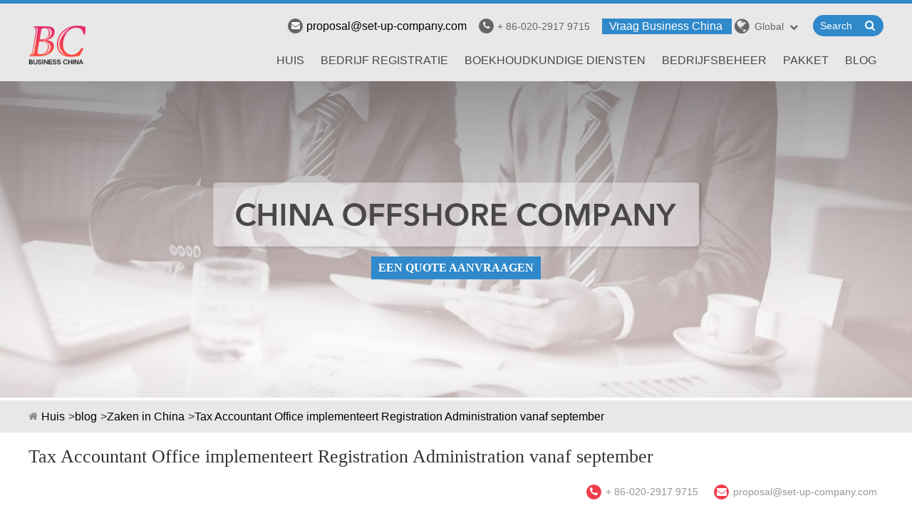

--- FILE ---
content_type: text/html; charset=utf-8
request_url: https://nl.set-up-company.com/tax-accountant-office-shall-implement-registration.html
body_size: 13729
content:
<!DOCTYPE html>
<html lang="en">
<head>
    <meta charset="utf-8">
    <meta http-equiv="X-UA-Compatible" content="IE=edge">
    
    <title>Tax Accountant Office implementeert Registration Administration vanaf september - Business China</title>
    <meta name="keywords" content="" />
    <meta name="description" content="De belastingadministratie van de staat heeft de &quot;regels betreffende het toezicht op professionele belastingdiensten (proef)&quot; afgekondigd, die sinds 1 september is geïmplementeerd. Volgens de regel ..."/>
    
    <meta name="robots" content="noodp"/>
    <meta name="viewport" content="width=device-width, initial-scale=1.0, maximum-scale=1.0, user-scalable=no">

    <link rel="shortcut icon" href="/favicon.ico" />
    <link href="https://nl.set-up-company.com/themes/set-up-company/css/style.min.css" rel="stylesheet" type="text/css" />
    <link href="/assets/css/liMarquee.css" rel="stylesheet" type="text/css" />
    <link rel="stylesheet" href="/assets/js/owlcarousel/assets/owl.carousel.min.css">
	<link rel="stylesheet" href="/assets/js/owlcarousel/assets/owl.theme.default.min.css">
    <script src="/assets/js/jquery-1.10.2.min.js"></script>
    <script src="/assets/js/owlcarousel/owl.carousel.js"></script>
    <script src="/assets/js/seajs/sea.js"></script>
    
    <meta property="og:locale" content="nl" />
        <meta property="og:type" content="article" />
         <meta property="og:title" content="Tax Accountant Office implementeert Registration Administration vanaf september - Business China" />
    <meta property="og:description" content="De belastingadministratie van de staat heeft de &quot;regels betreffende het toezicht op professionele belastingdiensten (proef)&quot; afgekondigd, die sinds 1 september is geïmplementeerd. Volgens de regel ..." />
    
    <meta property="og:site_name" content="Business China" />
    <meta property="og:image" content="https://nl.set-up-company.com/uploads/image/20180211/13/tax-1.jpg" />
    <meta name="twitter:card" content="summary_large_image" />
    <meta name="twitter:site" content="@Business China" />
    <meta name="twitter:creator" content="@Business China">
    <meta name="twitter:description" content="De belastingadministratie van de staat heeft de &quot;regels betreffende het toezicht op professionele belastingdiensten (proef)&quot; afgekondigd, die sinds 1 september is geïmplementeerd. Volgens de regel ..." />
    <meta name="twitter:title" content="Tax Accountant Office implementeert Registration Administration vanaf september - Business China" />
    <meta name="twitter:image" content="https://nl.set-up-company.com/uploads/image/20180211/13/tax-1.jpg" />
    <meta name="twitter:domain" content="https://nl.set-up-company.com">
 
    <script type="application/ld+json">{
		"@context": "https://schema.org",
		"@type": "Organization",
		"url": "https://www.set-up-company.com/",
		"logo": "https://www.set-up-company.com/uploads/image/20170922/10/business-china-logo.png",
		"address": {
		    "@type": "PostalAddress",
		    "addressLocality": "Guangzhou",
		    "addressRegion": "Guangzhou",
		    "streetAddress": "No.371-375 Huanshi East, Yuexiu",
		    "postalCode": "510060"
	  	},
		"contactPoint" : [{
			"@type" 		: "ContactPoint",
			"telephone" 	: "+86-020-2917 9715",
			"contactType" 	: "customer service",
			"areaServed"	: "China",
			"availableLanguage" : [
		      	"English"
		    ]
		}],
		"sameAs" : [
	        "https://twitter.com/BusinessChina3",
	        "https://www.facebook.com/BusinessChinaGZ",
	        "https://www.linkedin.com/in/chinacompanyformation/",
	        "https://www.pinterest.com/zhang7291/",
	        "/contact/"
		 ]
		
    }
    
    </script>                    <style>
            .sep-main .sep-banner .adv-div .anchor2{
                bottom: 34%;
            }
        </style>
        
    <style>
        .sep-main .sep-banner .adv-div .hd{
            top:8%;
        }
        .sep-main .sep-banner .adv-div:nth-child(1) .btn{
            top:52%;
        }
        .sep-main .sep-banner .adv-div:nth-child(2) .btn{
            top:52%;
        }
        .sep-main .sep-banner .adv-div:nth-child(3) .btn{
            top:52%;
        }
        .sep-main .sep-banner .adv-div:nth-child(1) .bd{
            top:18%;
        }
        .sep-main .sep-banner .adv-div:nth-child(2) .bd{
            top:18%;
        }
        .sep-main .sep-banner .adv-div:nth-child(3) .bd{
            top:18%;
        }
        .sep-main .sep-banner .bx-wrapper .bx-pager{
            bottom:240px;
        }
        .sep-main .sep-banner{
            max-height:444px;
        }
        .sep-main .sep-banner .adv-div .anchor2{
            bottom:46%;
            
        }
    
        @media screen and (max-width: 1024px){
            
            
        }
        
    </style>
<script>(function(w,d,s,l,i){w[l]=w[l]||[];w[l].push({'gtm.start':
new Date().getTime(),event:'gtm.js'});var f=d.getElementsByTagName(s)[0],
j=d.createElement(s),dl=l!='dataLayer'?'&l='+l:'';j.async=true;j.src=
'https://www.googletagmanager.com/gtm.js?id='+i+dl;f.parentNode.insertBefore(j,f);
})(window,document,'script','dataLayer','GTM-WRJDNJT');</script>
</head>
<body>
<noscript><iframe src="https://www.googletagmanager.com/ns.html?id=GTM-WRJDNJT"
height="0" width="0" style="display:none;visibility:hidden"></iframe></noscript>
    <div style="display:none">
        <img src="https://nl.set-up-company.com/uploads/image/20180211/13/tax-1.jpg" alt="jpg" />
    </div>
         <div class="header fix">
    	<div class="header_left lf">
    	<a href="https://nl.set-up-company.com"><img src="/uploads/image/20170922/10/business-china-logo.png" alt="Business China"/></a>
    		<div class="search rt">
    		    <i class="fa fa-search" aria-hidden="true"></i>
    		</div>
    		<div class="change change3 rt">
    			<span id="change1">
    				<i class="fa fa-globe" aria-hidden="true"></i>
    			</span>
    		</div>
    	</div>
    	<div class="header_menu rt"  >
    		<i class="fa fa-bars" aria-hidden="true"></i>
    	</div>
      </div>
    <div class="search_moblie">
    		<form name="search" id="search1" method="get" action="/search">
    			<input type="text" name="q" placeholder='search' value="" class="header_s"/>
    			<button type="submit" value="submit" class="submit" ><i class="fa fa-search" aria-hidden="true"></i></button>
    		</form>
    </div>
    <div class='navbox'>
          <div class="nav">
            <ul><li><a href="/">Huis</a></li><li class="has-childs"><a href="/company-incorporation/">Bedrijf registratie</a><ul><li><a href="/company-incorporation/guangzhou-free-trade-zone/">Guangzhou Vrijhandelszone</a></li><li><a href="/company-incorporation/china-wfoe/">China WFOE-formatie en registratie</a></li><li><a href="/company-incorporation/joint-venture/">Opzetten Joint Venture (JV) in China</a></li><li><a href="/company-incorporation/representative-office/">Representatieve kantoorregistratie in China</a></li><li><a href="/company-incorporation/china-trading-company/">China Import Export Trading Company</a></li><li><a href="/company-incorporation/china-consulting-company/">China Consulting Company</a></li><li><a href="/company-incorporation/china-food-beverage-company/">China Buitenlandse F &amp; B-onderneming</a></li><li><a href="/company-incorporation/china-manufacturing-company/">China Manufacturing Company</a></li><li><a href="/company-incorporation/hong-kong-company/">Hong Kong Company</a></li><li><a href="/company-incorporation/tmall-store-opening/">Tmall Store Opening</a></li><li><a href="/free-trade-zones/shenzhen-free-trade-zone/">Shenzhen vrijhandelszone</a></li><li><a href="/free-trade-zones/shanghai-free-trade-zone/">Shanghai Free Trade Zone</a></li><li><a href="/company-incorporation/china-limited-liability-company-registration/">China Limited Liability Company Registratie</a></li><li><a href="/company-incorporation/china-shelf-company/">China Shelf Company te koop</a></li><li><a href="/company-incorporation/china-fipe/">China Partnership</a></li></ul></li><li class="has-childs"><a href="/free-trade-zones/">Boekhoudkundige diensten</a><ul><li><a href="/available-services/monthly-accounting-service/">China Accounting Services</a></li><li><a href="/available-services/company-annual-renew-auditing/">China Company Annual Report</a></li><li><a href="/available-services/invoice-issue/">China Factuurprobleem</a></li><li><a href="/available-services/vat-return/">China BTW-teruggave</a></li></ul></li><li class="has-childs"><a href="/available-services/">Bedrijfsbeheer</a><ul><li><a href="/available-services/china-registered-address/">China geregistreerd adres</a></li><li><a href="/available-services/china-incorporation-bank-account-opening/">Chinese bedrijfsrekening</a></li><li><a href="/available-services/trademark/">China handelsmerk</a></li><li><a href="/available-services/social-insurance-service/">China sociale verzekering</a></li><li><a href="/available-services/social-insurance-allowance/">China Sociale verzekeringsuitkering</a></li><li><a href="/available-services/working-visa/">China Working Visa</a></li><li><a href="/available-services/payroll-service/">China Payroll</a></li><li><a href="/available-services/hk-company-bank-account-opening/">HK Company Bank Account</a></li><li><a href="/available-services/china-company-deregistration/">China Bedrijfsuitschrijving</a></li><li><a href="/available-services/software-copyright-protection/">Auteursrechtbescherming van software</a></li></ul></li><li class="has-childs"><a href="/package/">Pakket</a><ul><li><a href="/china-guangzhou-company-registration-package.html">China Guangzhou bedrijfsregistratiepakket</a></li><li><a href="/china-shenzhen-company-registration-package.html">China Shenzhen bedrijfsregistratiepakket</a></li><li><a href="/china-shanghai-company-registration-package.html">China Shanghai bedrijfsregistratiepakket</a></li><li><a href="/china-foshan-company-registration-package.html">China Foshan-registratiepakket voor bedrijven</a></li><li><a href="/hk-company-bank-account-opening-guaranteed-package.html">HK Bedrijf Bankrekening Gegarandeerd Pakket Opening</a></li><li><a href="/one-day-hong-kong-incorporation-package/">Een ééndaags inclusiepakket van Hong Kong</a></li><li><a href="/china-company-verification-package/">China Bedrijfsverificatiepakket</a></li><li><a href="/forming-a-wfoe-in-china-guangzhou-shenzhen-shanghai-foshan.html">Het vormen van een WFOE in China Guangzhou, Shenzhen, Shanghai, Foshan</a></li></ul></li><li class="has-childs"><a href="/blog/">blog</a><ul><li><a href="/blog/business-in-china/">Zaken in China</a></li><li><a href="/blog/life-in-china/">Het leven in China</a></li></ul></li><li><a href="/contact/">Vraag Business China</a></li></ul>          </div>
      </div>
    <div class='lanbox'> 
        <div class="language_main2">
        	<ul class="fix">
                        	  	        	   	<li><a href="https://www.set-up-company.com" title="English" class='b'>English <img src='https://nl.set-up-company.com/themes/set-up-company/img/state/en.png' alt='English' class='img'></a></li>
        	   	        	   	<li><a href="https://cn.set-up-company.com" title="中文" class='b'>中文 <img src='https://nl.set-up-company.com/themes/set-up-company/img/state/zh-CN.png' alt='中文' class='img'></a></li>
        	   	        	   	<li><a href="https://jp.set-up-company.com" title="日本語" class='b'>日本語 <img src='https://nl.set-up-company.com/themes/set-up-company/img/state/ja.png' alt='日本語' class='img'></a></li>
        	   	        	   	<li><a href="https://fr.set-up-company.com" title="français" class='b'>français <img src='https://nl.set-up-company.com/themes/set-up-company/img/state/fr.png' alt='français' class='img'></a></li>
        	   	        	   	<li><a href="https://de.set-up-company.com" title="Deutsch" class='b'>Deutsch <img src='https://nl.set-up-company.com/themes/set-up-company/img/state/de.png' alt='Deutsch' class='img'></a></li>
        	   	        	   	<li><a href="https://es.set-up-company.com" title="Español" class='b'>Español <img src='https://nl.set-up-company.com/themes/set-up-company/img/state/es.png' alt='Español' class='img'></a></li>
        	   	        	   	<li><a href="https://ru.set-up-company.com" title="русский" class='b'>русский <img src='https://nl.set-up-company.com/themes/set-up-company/img/state/ru.png' alt='русский' class='img'></a></li>
        	   	        	   	<li><a href="https://ar.set-up-company.com" title="العربية" class='b'>العربية <img src='https://nl.set-up-company.com/themes/set-up-company/img/state/ar.png' alt='العربية' class='img'></a></li>
        	   	        	   	<li><a href="https://fi.set-up-company.com" title="Suomi" class='b'>Suomi <img src='https://nl.set-up-company.com/themes/set-up-company/img/state/fi.png' alt='Suomi' class='img'></a></li>
        	   	        	   	<li><a href="https://hi.set-up-company.com" title="हिंदी" class='b'>हिंदी <img src='https://nl.set-up-company.com/themes/set-up-company/img/state/hi.png' alt='हिंदी' class='img'></a></li>
        	   	        	   	<li><a href="https://tw.set-up-company.com" title="繁体中文" class='b'>繁体中文 <img src='https://nl.set-up-company.com/themes/set-up-company/img/state/zh-TW.png' alt='繁体中文' class='img'></a></li>
        	   	        	   	<li><a href="https://nl.set-up-company.com" title="Nederland" class='b'>Nederland <img src='https://nl.set-up-company.com/themes/set-up-company/img/state/nl.png' alt='Nederland' class='img'></a></li>
        	   	        	</ul>
        </div>
    </div>
    <div class="sep-header">
    	<div class="sep-header-content sep-container">
        	<a class="logo" href="https://nl.set-up-company.com"><img src="/uploads/image/20170922/10/business-china-logo.png" alt="Business China" /></a>
            <div class="header-contact">
                
                
                <span><a href="mailto:proposal@set-up-company.com"><i class="fa fa-fw fa-envelope"></i>proposal@set-up-company.com</a></span>
                <span><i class="fa fa-phone"></i>+ 86-020-2917 9715</span>
                        		        		                <span style='background:#3089ca;padding-left:10px;'>
                    <a href="/contact/" class="nav-list" style='color:#fff;'>Vraag Business China</a>
                </span>
                				            </div>
            <div class="sep-lang">
    			<span><i class="fa fa-globe"></i>Global<em class="fa fa-chevron-down"></em></span>
    			<ul class="fix">
                                    	                  	   <li><a href="https://www.set-up-company.com" title="English" class='b'><img src='https://nl.set-up-company.com/themes/set-up-company/img/state/en.png' alt='English' class='img'> English </a></li>
                	                  	   <li><a href="https://cn.set-up-company.com" title="中文" class='b'><img src='https://nl.set-up-company.com/themes/set-up-company/img/state/zh-CN.png' alt='中文' class='img'> 中文 </a></li>
                	                  	   <li><a href="https://jp.set-up-company.com" title="日本語" class='b'><img src='https://nl.set-up-company.com/themes/set-up-company/img/state/ja.png' alt='日本語' class='img'> 日本語 </a></li>
                	                  	   <li><a href="https://fr.set-up-company.com" title="français" class='b'><img src='https://nl.set-up-company.com/themes/set-up-company/img/state/fr.png' alt='français' class='img'> français </a></li>
                	                  	   <li><a href="https://de.set-up-company.com" title="Deutsch" class='b'><img src='https://nl.set-up-company.com/themes/set-up-company/img/state/de.png' alt='Deutsch' class='img'> Deutsch </a></li>
                	                  	   <li><a href="https://es.set-up-company.com" title="Español" class='b'><img src='https://nl.set-up-company.com/themes/set-up-company/img/state/es.png' alt='Español' class='img'> Español </a></li>
                	                  	   <li><a href="https://ru.set-up-company.com" title="русский" class='b'><img src='https://nl.set-up-company.com/themes/set-up-company/img/state/ru.png' alt='русский' class='img'> русский </a></li>
                	                  	   <li><a href="https://ar.set-up-company.com" title="العربية" class='b'><img src='https://nl.set-up-company.com/themes/set-up-company/img/state/ar.png' alt='العربية' class='img'> العربية </a></li>
                	                  	   <li><a href="https://fi.set-up-company.com" title="Suomi" class='b'><img src='https://nl.set-up-company.com/themes/set-up-company/img/state/fi.png' alt='Suomi' class='img'> Suomi </a></li>
                	                  	   <li><a href="https://hi.set-up-company.com" title="हिंदी" class='b'><img src='https://nl.set-up-company.com/themes/set-up-company/img/state/hi.png' alt='हिंदी' class='img'> हिंदी </a></li>
                	                  	   <li><a href="https://tw.set-up-company.com" title="繁体中文" class='b'><img src='https://nl.set-up-company.com/themes/set-up-company/img/state/zh-TW.png' alt='繁体中文' class='img'> 繁体中文 </a></li>
                	                  	   <li><a href="https://nl.set-up-company.com" title="Nederland" class='b'><img src='https://nl.set-up-company.com/themes/set-up-company/img/state/nl.png' alt='Nederland' class='img'> Nederland </a></li>
                	                  </ul>
    		</div> 
            <div class="sep-form">
                <form method="get" action="/search">
                    <input type="text" class="form-text" name="q" value="" placeholder="Search">
                    <button type="submit" class="btn btn-default"><i class="fa fa-search"></i></button>
                </form>
            </div>
        </div>
        <div class="sep-nav sep-container">
            <ul>
                        		        		                <li>
                    <a href="https://nl.set-up-company.com" class="nav-list">Huis</a>
                </li>
                								
				
				
				        		        		                <li>
                    <a href="/company-incorporation/" class="nav-list">Bedrijf registratie</a>
                    <!--<div class="header-nav-list">-->
                                                                                                                                                                                            <!--    <dl>-->
                    <!--        <dt><a href="/company-incorporation/guangzhou-free-trade-zone/"><img src="/uploads/image/20170728/13/guangzhou-free-trade-zones.jpg" alt="Guangzhou Vrijhandelszone" /></a></dt>-->
                    <!--        <dd><a href="/company-incorporation/guangzhou-free-trade-zone/">Guangzhou Vrijhandelszone</a></dd>-->
                    <!--    </dl>-->
                                                                                            <!--    <dl>-->
                    <!--        <dt><a href="/company-incorporation/china-wfoe/"><img src="/uploads/image/20170922/10/china-wfoe.jpg" alt="China WFOE-formatie en registratie" /></a></dt>-->
                    <!--        <dd><a href="/company-incorporation/china-wfoe/">China WFOE-formatie en registratie</a></dd>-->
                    <!--    </dl>-->
                                                                                            <!--    <dl>-->
                    <!--        <dt><a href="/company-incorporation/joint-venture/"><img src="/uploads/image/20170922/10/joint-venture.jpg" alt="Opzetten Joint Venture (JV) in China" /></a></dt>-->
                    <!--        <dd><a href="/company-incorporation/joint-venture/">Opzetten Joint Venture (JV) in China</a></dd>-->
                    <!--    </dl>-->
                                                                                            <!--    <dl>-->
                    <!--        <dt><a href="/company-incorporation/representative-office/"><img src="/uploads/image/20170922/10/representative-office.jpg" alt="Representatieve kantoorregistratie in China" /></a></dt>-->
                    <!--        <dd><a href="/company-incorporation/representative-office/">Representatieve kantoorregistratie in China</a></dd>-->
                    <!--    </dl>-->
                                                                                            <!--    <dl>-->
                    <!--        <dt><a href="/company-incorporation/china-trading-company/"><img src="/uploads/image/20170922/10/china-trading-company.jpg" alt="China Import Export Trading Company" /></a></dt>-->
                    <!--        <dd><a href="/company-incorporation/china-trading-company/">China Import Export Trading Company</a></dd>-->
                    <!--    </dl>-->
                                                                                            <!--    <dl>-->
                    <!--        <dt><a href="/company-incorporation/china-consulting-company/"><img src="/uploads/image/20170922/10/china-consulting-company.jpg" alt="China Consulting Company" /></a></dt>-->
                    <!--        <dd><a href="/company-incorporation/china-consulting-company/">China Consulting Company</a></dd>-->
                    <!--    </dl>-->
                                                                                            <!--    <dl>-->
                    <!--        <dt><a href="/company-incorporation/china-food-beverage-company/"><img src="/uploads/image/20170922/10/china-food-beverage-company.jpg" alt="China Buitenlandse F &amp; B-onderneming" /></a></dt>-->
                    <!--        <dd><a href="/company-incorporation/china-food-beverage-company/">China Buitenlandse F &amp; B-onderneming</a></dd>-->
                    <!--    </dl>-->
                                                                                            <!--    <dl>-->
                    <!--        <dt><a href="/company-incorporation/china-manufacturing-company/"><img src="/uploads/image/20170922/10/china-manufacturing-company.jpg" alt="China Manufacturing Company" /></a></dt>-->
                    <!--        <dd><a href="/company-incorporation/china-manufacturing-company/">China Manufacturing Company</a></dd>-->
                    <!--    </dl>-->
                                                                                            <!--    <dl>-->
                    <!--        <dt><a href="/company-incorporation/hong-kong-company/"><img src="/uploads/image/20170728/13/hong-kong-company.jpg" alt="Hong Kong Company" /></a></dt>-->
                    <!--        <dd><a href="/company-incorporation/hong-kong-company/">Hong Kong Company</a></dd>-->
                    <!--    </dl>-->
                                                                                            <!--    <dl>-->
                    <!--        <dt><a href="/company-incorporation/tmall-store-opening/"><img src="/uploads/image/20170922/10/tmall-store-opening.jpg" alt="Tmall Store Opening" /></a></dt>-->
                    <!--        <dd><a href="/company-incorporation/tmall-store-opening/">Tmall Store Opening</a></dd>-->
                    <!--    </dl>-->
                                                                                            <!--    <dl>-->
                    <!--        <dt><a href="/free-trade-zones/shenzhen-free-trade-zone/"><img src="/uploads/image/20170728/13/shenzhen-free-trade-zones.jpg" alt="Shenzhen vrijhandelszone" /></a></dt>-->
                    <!--        <dd><a href="/free-trade-zones/shenzhen-free-trade-zone/">Shenzhen vrijhandelszone</a></dd>-->
                    <!--    </dl>-->
                                                                                            <!--    <dl>-->
                    <!--        <dt><a href="/free-trade-zones/shanghai-free-trade-zone/"><img src="/uploads/image/20170728/13/shanghai-free-trade-zones.jpg" alt="Shanghai Free Trade Zone" /></a></dt>-->
                    <!--        <dd><a href="/free-trade-zones/shanghai-free-trade-zone/">Shanghai Free Trade Zone</a></dd>-->
                    <!--    </dl>-->
                                                                                                                                            <!--    <dl>-->
                    <!--        <dt><a href="/company-incorporation/china-limited-liability-company-registration/"><img src="/uploads/image/20171230/07/china-limited-liability-company-1_1514591926.jpg" alt="China Limited Liability Company Registratie" /></a></dt>-->
                    <!--        <dd><a href="/company-incorporation/china-limited-liability-company-registration/">China Limited Liability Company Registratie</a></dd>-->
                    <!--    </dl>-->
                                                                                            <!--    <dl>-->
                    <!--        <dt><a href="/company-incorporation/china-shelf-company/"><img src="/uploads/image/20171208/17/china-shelf-company-for-sale--business-china.jpg" alt="China Shelf Company te koop" /></a></dt>-->
                    <!--        <dd><a href="/company-incorporation/china-shelf-company/">China Shelf Company te koop</a></dd>-->
                    <!--    </dl>-->
                                                                                            <!--    <dl>-->
                    <!--        <dt><a href="/company-incorporation/china-fipe/"><img src="/uploads/image/20171214/16/china-fipe_1513239930.jpg" alt="China Partnership" /></a></dt>-->
                    <!--        <dd><a href="/company-incorporation/china-fipe/">China Partnership</a></dd>-->
                    <!--    </dl>-->
                                                                    <!--</div>-->
                    <div class='header-new clearfix'>
                        <ul class='datalist clearfix'>
                                                                                                                                                                                                                                <li>
                                <a href='/company-incorporation/guangzhou-free-trade-zone/'>Guangzhou Vrijhandelszone</a>
                            </li>
                                                                                                                <li>
                                <a href='/company-incorporation/china-wfoe/'>China WFOE-formatie en registratie</a>
                            </li>
                                                                                                                <li>
                                <a href='/company-incorporation/joint-venture/'>Opzetten Joint Venture (JV) in China</a>
                            </li>
                                                                                                                <li>
                                <a href='/company-incorporation/representative-office/'>Representatieve kantoorregistratie in China</a>
                            </li>
                                                                                                                <li>
                                <a href='/company-incorporation/china-trading-company/'>China Import Export Trading Company</a>
                            </li>
                                                                                                                <li>
                                <a href='/company-incorporation/china-consulting-company/'>China Consulting Company</a>
                            </li>
                                                                                                                <li>
                                <a href='/company-incorporation/china-food-beverage-company/'>China Buitenlandse F &amp; B-onderneming</a>
                            </li>
                                                                                                                <li>
                                <a href='/company-incorporation/china-manufacturing-company/'>China Manufacturing Company</a>
                            </li>
                                                                                                                <li>
                                <a href='/company-incorporation/hong-kong-company/'>Hong Kong Company</a>
                            </li>
                                                                                                                <li>
                                <a href='/company-incorporation/tmall-store-opening/'>Tmall Store Opening</a>
                            </li>
                                                                                                                <li>
                                <a href='/free-trade-zones/shenzhen-free-trade-zone/'>Shenzhen vrijhandelszone</a>
                            </li>
                                                                                                                <li>
                                <a href='/free-trade-zones/shanghai-free-trade-zone/'>Shanghai Free Trade Zone</a>
                            </li>
                                                                                                                                                                        <li>
                                <a href='/company-incorporation/china-limited-liability-company-registration/'>China Limited Liability Company Registratie</a>
                            </li>
                                                                                                                <li>
                                <a href='/company-incorporation/china-shelf-company/'>China Shelf Company te koop</a>
                            </li>
                                                                                                                <li>
                                <a href='/company-incorporation/china-fipe/'>China Partnership</a>
                            </li>
                                                                                </ul>
                        <div class='hotbox'>
                            <ul class='clearfix'>
                                                                <li>
                                    <a href='/company-incorporation/china-wfoe/' class='title'>China WFOE-formatie en registratie</a>
                                    <a href='/company-incorporation/china-wfoe/' class='summary'>Zie de meest voorkomende en aanvaardbare naamloze vennootschapstructuur voor grote bedrijven in China.</a>
                                    <a href='/company-incorporation/china-wfoe/' class='more'>Learn More</a>
                                    <a href='/company-incorporation/china-wfoe/' class='thumb'><img src='/uploads/image/20170922/10/china-wfoe.jpg' alt='China WFOE-formatie en registratie'></a>
                                </li>
                                                                <li>
                                    <a href='/company-incorporation/hong-kong-company/' class='title'>Hong Kong Company</a>
                                    <a href='/company-incorporation/hong-kong-company/' class='summary'>Makkelijk bedrijf met een bedrijf in Hongkong en een fictieve bankrekening in Hongkong.</a>
                                    <a href='/company-incorporation/hong-kong-company/' class='more'>Learn More</a>
                                    <a href='/company-incorporation/hong-kong-company/' class='thumb'><img src='/uploads/image/20170728/13/hong-kong-company.jpg' alt='Hong Kong Company'></a>
                                </li>
                            </ul>
                        </div>
                    </div>
                </li>
                				        										
				        		        		                <li>
                    <a href="/free-trade-zones/" class="nav-list">Boekhoudkundige diensten</a>
                    <div class='header-new clearfix'>
                        <ul class='datalist clearfix'>
                                                                                                                <li>
                                <a href='/available-services/monthly-accounting-service/'>China Accounting Services</a>
                            </li>
                                                                                                                <li>
                                <a href='/available-services/company-annual-renew-auditing/'>China Company Annual Report</a>
                            </li>
                                                                                                                                                                        <li>
                                <a href='/available-services/invoice-issue/'>China Factuurprobleem</a>
                            </li>
                                                                                                                                                                        <li>
                                <a href='/available-services/vat-return/'>China BTW-teruggave</a>
                            </li>
                                                                                </ul>
                        <div class='hotbox'>
                            <ul class='clearfix'>
                                                                <li>
                                    <a href='/available-services/monthly-accounting-service/' class='title'>China Accounting Services</a>
                                    <a href='/available-services/monthly-accounting-service/' class='summary'>China boekhouding, boekhouding, financiële overzichten diensten om u te helpen voldoen aan de Chinese boekhoudwetgeving.</a>
                                    <a href='/available-services/monthly-accounting-service/' class='more'>Learn More</a>
                                    <a href='/available-services/monthly-accounting-service/' class='thumb'><img src='/uploads/image/20170922/10/monthly-accounting-service.jpg' alt='China Accounting Services'></a>
                                </li>
                                                                <li>
                                    <a href='/available-services/vat-return/' class='title'>China BTW-teruggave</a>
                                    <a href='/available-services/vat-return/' class='summary'>U kunt uw waarde toevoegen aan uw btw wanneer u exporteert door uw handelsonderneming in China.</a>
                                    <a href='/available-services/vat-return/' class='more'>Learn More</a>
                                    <a href='/available-services/vat-return/' class='thumb'><img src='/uploads/image/20170728/15/vat-return.jpg' alt='China BTW-teruggave'></a>
                                </li>
                            </ul>
                        </div>
                    </div>
                </li>
                								
				        		        						        		                <li>
                    <a href="/available-services/" class="nav-list">Bedrijfsbeheer</a>
                    <div class='header-new clearfix'>
                        <ul class='datalist clearfix'>
                                                                                                                <li>
                                <a href='/available-services/china-registered-address/'>China geregistreerd adres</a>
                            </li>
                                                                                                                <li>
                                <a href='/available-services/china-incorporation-bank-account-opening/'>Chinese bedrijfsrekening</a>
                            </li>
                                                                                                                <li>
                                <a href='/available-services/trademark/'>China handelsmerk</a>
                            </li>
                                                                                                                <li>
                                <a href='/available-services/social-insurance-service/'>China sociale verzekering</a>
                            </li>
                                                                                                                <li>
                                <a href='/available-services/social-insurance-allowance/'>China Sociale verzekeringsuitkering</a>
                            </li>
                                                                                                                <li>
                                <a href='/available-services/working-visa/'>China Working Visa</a>
                            </li>
                                                                                                                <li>
                                <a href='/available-services/payroll-service/'>China Payroll</a>
                            </li>
                                                                                                                <li>
                                <a href='/available-services/hk-company-bank-account-opening/'>HK Company Bank Account</a>
                            </li>
                                                                                                                <li>
                                <a href='/available-services/china-company-deregistration/'>China Bedrijfsuitschrijving</a>
                            </li>
                                                                                                                                                                                                                                <li>
                                <a href='/available-services/software-copyright-protection/'>Auteursrechtbescherming van software</a>
                            </li>
                                                                                </ul>
                        <div class='hotbox'>
                            <ul class='clearfix'>
                                                                <li>
                                    <a href='/available-services/hk-company-bank-account-opening/' class='title'>HK Company Bank Account</a>
                                    <a href='/available-services/hk-company-bank-account-opening/' class='summary'>Hoe een Gegarandeerde zakelijke bankrekening openen in Hong Kong</a>
                                    <a href='/available-services/hk-company-bank-account-opening/' class='more'>Learn More</a>
                                    <a href='/available-services/hk-company-bank-account-opening/' class='thumb'><img src='/uploads/image/20170922/10/hk-company-bank-account-opening.jpg' alt='HK Company Bank Account'></a>
                                </li>
                                                                <li>
                                    <a href='/available-services/china-registered-address/' class='title'>China geregistreerd adres</a>
                                    <a href='/available-services/china-registered-address/' class='summary'>Betreed de Chinese markt op een simpele manier</a>
                                    <a href='/available-services/china-registered-address/' class='more'>Learn More</a>
                                    <a href='/available-services/china-registered-address/' class='thumb'><img src='/uploads/image/20170728/15/china-registered-address.jpg' alt='China geregistreerd adres'></a>
                                </li>
                            </ul>
                        </div>
                    </div>
                </li>
                								
				        		        		                <li>
                    <a href="/package/" class="nav-list">Pakket</a>
                    <div class='header-new clearfix'>
                        <ul class='datalist clearfix'>
                                                                                                                <li>
                                <a href='/china-guangzhou-company-registration-package.html'>China Guangzhou bedrijfsregistratiepakket</a>
                            </li>
                                                                                                                <li>
                                <a href='/china-shenzhen-company-registration-package.html'>China Shenzhen bedrijfsregistratiepakket</a>
                            </li>
                                                                                                                <li>
                                <a href='/china-shanghai-company-registration-package.html'>China Shanghai bedrijfsregistratiepakket</a>
                            </li>
                                                                                                                <li>
                                <a href='/china-foshan-company-registration-package.html'>China Foshan-registratiepakket voor bedrijven</a>
                            </li>
                                                                                                                <li>
                                <a href='/hk-company-bank-account-opening-guaranteed-package.html'>HK Bedrijf Bankrekening Gegarandeerd Pakket Opening</a>
                            </li>
                                                                                                                <li>
                                <a href='/one-day-hong-kong-incorporation-package/'>Een ééndaags inclusiepakket van Hong Kong</a>
                            </li>
                                                                                                                <li>
                                <a href='/china-company-verification-package/'>China Bedrijfsverificatiepakket</a>
                            </li>
                                                                                                                <li>
                                <a href='/forming-a-wfoe-in-china-guangzhou-shenzhen-shanghai-foshan.html'>Het vormen van een WFOE in China Guangzhou, Shenzhen, Shanghai, Foshan</a>
                            </li>
                                                                                </ul>
                        <div class='hotbox'>
                            <ul class='clearfix'>
                                                                <li>
                                    <a href='/china-guangzhou-company-registration-package.html' class='title'>China Guangzhou bedrijfsregistratiepakket</a>
                                    <a href='/china-guangzhou-company-registration-package.html' class='summary'>One-stop service provider om uw bedrijf te laten groeien in China.</a>
                                    <a href='/china-guangzhou-company-registration-package.html' class='more'>Learn More</a>
                                    <a href='/china-guangzhou-company-registration-package.html' class='thumb'><img src='/uploads/image/20171122/13/china-guangzhou-company-registration-guangzhou.jpg' alt='China Guangzhou bedrijfsregistratiepakket'></a>
                                </li>
                                                                <li>
                                    <a href='/hk-company-bank-account-opening-guaranteed-package.html' class='title'>HK Bedrijf Bankrekening Gegarandeerd Pakket Opening</a>
                                    <a href='/hk-company-bank-account-opening-guaranteed-package.html' class='summary'>Restitutie op Nee Win. Geen risico voor jou.</a>
                                    <a href='/hk-company-bank-account-opening-guaranteed-package.html' class='more'>Learn More</a>
                                    <a href='/hk-company-bank-account-opening-guaranteed-package.html' class='thumb'><img src='/uploads/image/20171122/13/hk-company-bank-account-opening-guaranteed-package.jpg' alt='HK Bedrijf Bankrekening Gegarandeerd Pakket Opening'></a>
                                </li>
                            </ul>
                        </div>
                    </div>
                </li>
                								
			    
				
				        		        		                <li>
                    <a href="/blog/" class="nav-list">blog</a>
                                        <ul>
                                                <li><a href="/blog/business-in-china/">Zaken in China</a></li>
                                                <li><a href="/blog/trading-service.html">Trading Service</a></li>
                                                <li><a href="/blog/life-in-china/">Het leven in China</a></li>
                                                <li><a href="/faq/hong-kong-company-faq/">Veelgestelde vragen over Hong Kong Company</a></li>
                                                <li><a href="/faq/china-company-registration/">Veelgestelde vragen over China</a></li>
                                            </ul>
                                    </li>
                				
            </ul>
        </div>
    </div>
<div class="sep-main">
	<div class="sep-banner">
		<div class="adv">
		      
            			<div class="adv-div">
				<img src="/uploads/image/20170809/11/set-up-company-in-china.jpg" alt="opgericht bedrijf in China" />
				<a class="anchor2" href="#srp-request">EEN QUOTE AANVRAAGEN</a>
			</div>
					</div>
	</div>
	<div class="bread-crumbs">
	    <div class="sep-container">
            <ul class="breadcrumb"><li><a href="/">Huis</a></li><li><a href="/blog/" title="blog">blog</a></li><li><a href="/blog/business-in-china/" title="Zaken in China">Zaken in China</a></li><li><a href="/tax-accountant-office-shall-implement-registration.html" title="Tax Accountant Office implementeert Registration Administration vanaf september">Tax Accountant Office implementeert Registration Administration vanaf september</a></li></ul><script type="application/ld+json">{"@context":"http:\/\/schema.org","@type":"BreadcrumbList","itemListElement":[{"@type":"ListItem","position":1,"item":{"@id":"http:\/\/nl.set-up-company.com\/","name":"Huis"}},{"@type":"ListItem","position":2,"item":{"@id":"http:\/\/nl.set-up-company.com\/blog\/","name":"blog"}},{"@type":"ListItem","position":3,"item":{"@id":"http:\/\/nl.set-up-company.com\/blog\/business-in-china\/","name":"Zaken in China"}}]}</script>        </div>
    </div>
    <div class="sep-container sep-bolg">
        <h1 class="page-title">Tax Accountant Office implementeert Registration Administration vanaf september</h1>
        <div class="toolbar-share">
               
              <div class="addthis_inline_share_toolbox_zd2k" style='display:inline-block;position:relative;top:21px;'></div>
               
            <div class="inside-content">
                <span><i class="fa fa-fw fa-phone"></i>+ 86-020-2917 9715</span>
                <span><i class="fa fa-fw fa-envelope"></i><a href="mailto:proposal@set-up-company.com">proposal@set-up-company.com</a></span>
            </div>
        </div>
        <div class="sep-primary">
            
            <div class="richtext">
           
            De belastingadministratie van de staat heeft de &quot;regels betreffende het toezicht op professionele belastingdiensten (proef)&quot; afgekondigd, die sinds 1 september is geïmplementeerd. Volgens de regelgeving moeten de belastingautoriteiten administratief registratiemanagement uitvoeren voor kantoren van belastingagenten, en mogen zij de naam &#39;belastingkantoor&#39; niet gebruiken zonder administratieve registratie en kunnen zij niet profiteren van de legitieme rechten en belangen van belastingagenten. <br /><br /><img src="/uploads/image/20180211/13/tax_1518325856.jpg" alt="China Tax" width="259" height="194" title="China belasting" align="" /><br /><br /> De maatregelen bepalen dat de belastingdienst het real-naamsysteem voor de belastinggerelateerde professionele dienstverlenende instanties en het belastinggerelateerde servicepersoneel beheert, en het vertrouwt op het aanvraagsysteem, stelt een gegevensbank op voor de belastinggerelateerde professionele dienstenbeheerinformatie, door informatie te verzamelen en vervolgens om de belastinggerelateerde professionele service-instellingen en het personeel in dienst te nemen dat belast is met het classificatiemanagement voor belastingdiensten. <br /><br /> Voor belastinggerelateerde professionele service-instellingen en hun belastinggerelateerd personeel die wetten, regels en relevante regelgeving overtreden, zal de belastingdienst corrigerende maatregelen nemen of interviews afnemen als belangrijkste regelgevingsobjecten in overeenstemming met de ernst van de zaken. We moeten het kredietniveau verlagen of de creditrecord invoeren, opschorten of accepteren of weigeren om de belastinggerelateerde activiteiten van zijn agenten te accepteren, opnemen in de belastinggerelateerde service, de vertrouwenslijst verbreken, aankondigen en doorverwijzen naar het sociale kredietplatform . <br /><div style="white-space:nowrap;"><br /></div>            </div>
        </div>
        <div class="sep-sidebar">
    <style>
        .order-btn a{
            display:table;
            padding:5px 75px;
            background:#f14541;
            border-radius:12px;
            margin:0px auto 20px;
            color:#fff;
        }
        .order-btn a:hover{
            box-shadow: 0 0 4px 2px #ebebeb;
        }
        
    </style>
    <div class="order-btn" style="margin-top:20px;display:none;">
                <a href="">FDB_PAY</a>
        <!--<div class="paymentCard">
			<img src="https://keatschinese-https-j82xnguxfb7ux7jjicio.netdna-ssl.com/sites/all/themes/keats/images/bankcard_pp.png" alt="">
			<img src="https://keatschinese-https-j82xnguxfb7ux7jjicio.netdna-ssl.com/sites/all/themes/keats/images/bankcard_visa.png" alt="">
			<img src="https://keatschinese-https-j82xnguxfb7ux7jjicio.netdna-ssl.com/sites/all/themes/keats/images/bankcard_mc.png" alt="">
			<img src="https://keatschinese-https-j82xnguxfb7ux7jjicio.netdna-ssl.com/sites/all/themes/keats/images/bankcard_discover.png" alt="">
			<img src="https://keatschinese-https-j82xnguxfb7ux7jjicio.netdna-ssl.com/sites/all/themes/keats/images/bankcard_ae.png" alt="">
		</div>-->
    </div>
    <div class="index-list">
        <ul>
            		    		                		                <li class="has-childs" class="has-childs"><a class="has-childs-title" href="/company-incorporation/">Bedrijf registratie</a>
                                <span class="fa fa-plus"></span>
                <ul>
                                        <li><a href="/company-incorporation/guangzhou-free-trade-zone/">Guangzhou Vrijhandelszone</a></li>
                                         <li><a href="/company-incorporation/china-wfoe/">China WFOE-formatie en registratie</a></li>
                                         <li><a href="/company-incorporation/joint-venture/">Opzetten Joint Venture (JV) in China</a></li>
                                         <li><a href="/company-incorporation/representative-office/">Representatieve kantoorregistratie in China</a></li>
                                         <li><a href="/company-incorporation/china-trading-company/">China Import Export Trading Company</a></li>
                                         <li><a href="/company-incorporation/china-consulting-company/">China Consulting Company</a></li>
                                         <li><a href="/company-incorporation/china-food-beverage-company/">China Buitenlandse F &amp; B-onderneming</a></li>
                                         <li><a href="/company-incorporation/china-manufacturing-company/">China Manufacturing Company</a></li>
                                         <li><a href="/company-incorporation/hong-kong-company/">Hong Kong Company</a></li>
                                         <li><a href="/company-incorporation/tmall-store-opening/">Tmall Store Opening</a></li>
                                         <li><a href="/free-trade-zones/shenzhen-free-trade-zone/">Shenzhen vrijhandelszone</a></li>
                                         <li><a href="/free-trade-zones/shanghai-free-trade-zone/">Shanghai Free Trade Zone</a></li>
                                         <li><a href="/company-incorporation/china-limited-liability-company-registration/">China Limited Liability Company Registratie</a></li>
                                         <li><a href="/company-incorporation/china-shelf-company/">China Shelf Company te koop</a></li>
                                         <li><a href="/company-incorporation/china-fipe/">China Partnership</a></li>
                                     </ul>
                            </li>
                        		                <li class="has-childs" class="has-childs"><a class="has-childs-title" href="/free-trade-zones/">Boekhoudkundige diensten</a>
                                <span class="fa fa-plus"></span>
                <ul>
                                        <li><a href="/available-services/monthly-accounting-service/">China Accounting Services</a></li>
                                         <li><a href="/available-services/company-annual-renew-auditing/">China Company Annual Report</a></li>
                                         <li><a href="/available-services/invoice-issue/">China Factuurprobleem</a></li>
                                         <li><a href="/available-services/vat-return/">China BTW-teruggave</a></li>
                                     </ul>
                            </li>
                        		                <li class="has-childs" class="has-childs"><a class="has-childs-title" href="/available-services/">Bedrijfsbeheer</a>
                                <span class="fa fa-plus"></span>
                <ul>
                                        <li><a href="/available-services/china-registered-address/">China geregistreerd adres</a></li>
                                         <li><a href="/available-services/china-incorporation-bank-account-opening/">Chinese bedrijfsrekening</a></li>
                                         <li><a href="/available-services/trademark/">China handelsmerk</a></li>
                                         <li><a href="/available-services/social-insurance-service/">China sociale verzekering</a></li>
                                         <li><a href="/available-services/social-insurance-allowance/">China Sociale verzekeringsuitkering</a></li>
                                         <li><a href="/available-services/working-visa/">China Working Visa</a></li>
                                         <li><a href="/available-services/payroll-service/">China Payroll</a></li>
                                         <li><a href="/available-services/hk-company-bank-account-opening/">HK Company Bank Account</a></li>
                                         <li><a href="/available-services/china-company-deregistration/">China Bedrijfsuitschrijving</a></li>
                                         <li><a href="/available-services/software-copyright-protection/">Auteursrechtbescherming van software</a></li>
                                     </ul>
                            </li>
                        		                <li class="has-childs" class="has-childs"><a class="has-childs-title" href="/package/">Pakket</a>
                                <span class="fa fa-plus"></span>
                <ul>
                                        <li><a href="/china-guangzhou-company-registration-package.html">China Guangzhou bedrijfsregistratiepakket</a></li>
                                         <li><a href="/china-shenzhen-company-registration-package.html">China Shenzhen bedrijfsregistratiepakket</a></li>
                                         <li><a href="/china-shanghai-company-registration-package.html">China Shanghai bedrijfsregistratiepakket</a></li>
                                         <li><a href="/china-foshan-company-registration-package.html">China Foshan-registratiepakket voor bedrijven</a></li>
                                         <li><a href="/hk-company-bank-account-opening-guaranteed-package.html">HK Bedrijf Bankrekening Gegarandeerd Pakket Opening</a></li>
                                         <li><a href="/one-day-hong-kong-incorporation-package/">Een ééndaags inclusiepakket van Hong Kong</a></li>
                                         <li><a href="/china-company-verification-package/">China Bedrijfsverificatiepakket</a></li>
                                     </ul>
                            </li>
                        		                <li class="has-childs" class="has-childs"><a class="has-childs-title" href="/blog/">blog</a>
                                <span class="fa fa-plus"></span>
                <ul>
                                        <li><a href="/blog/business-in-china/">Zaken in China</a></li>
                                         <li><a href="/blog/life-in-china/">Het leven in China</a></li>
                                     </ul>
                            </li>
                        		                <li class="has-childs" class="has-childs"><a class="has-childs-title" href="/contact/">Vraag Business China</a>
                                <span class="fa fa-plus"></span>
                <ul>
                                    </ul>
                            </li>
                        		                <li class="has-childs" class="has-childs"><a class="has-childs-title" href="/a-perfect-payroll-system-for-your-business-in-china.html">Een perfect Payroll-systeem voor uw bedrijf in China</a>
                            </li>
                        		                <li class="has-childs" class="has-childs"><a class="has-childs-title" href="/4-reasons-why-foreign-investors-are-starting-businesses-in-china.html">4 redenen waarom buitenlandse investeerders bedrijven starten in China</a>
                            </li>
                                </ul>
    </div>
    <div class="index-list index-list2" style="display:none;">
        <ul>
                       <li class="has-childs">
                <a class="has-childs-title sidebar-selected" href="/company-incorporation/company-incorporation-file-download-email-proposal/china-company-incorporation-form.pdf"><i class="fa fa-file-pdf-o" aria-hidden="true" style='padding-right:5px;'></i>China Bedrijfsoprichtingsformulier</a>
            </li>
                        <li class="has-childs">
                <a class="has-childs-title sidebar-selected" href="/company-incorporation/company-incorporation-file-download-email-proposal/hk-company-bank-account-opening-agreement.pdf"><i class="fa fa-file-pdf-o" aria-hidden="true" style='padding-right:5px;'></i>HK Company Opening overeenkomst bankrekeningen</a>
            </li>
                        <li class="has-childs">
                <a class="has-childs-title sidebar-selected" href="/company-incorporation/company-incorporation-file-download-email-proposal/hk-company-incorporation-form.pdf"><i class="fa fa-file-pdf-o" aria-hidden="true" style='padding-right:5px;'></i>HK Company Incorporation Form</a>
            </li>
                        <li class="has-childs">
                <a class="has-childs-title sidebar-selected" href="/faq/">FAQ</a>
            </li>
        </ul>
    </div>
    <ul class='sep-flow'>
                        <li>
            <!--<span class='thumb' title='James Oliver'>-->
            <!--    <img alt='James Oliver' src='/uploads/image/20170712/15/james_1499845583.jpg'>-->
            <!--</span>-->
            <span class='title'>
                James Oliver            </span>
            <span class='summary'>
                &quot;Echte professionals, zeer behulpzaam en toegewijd, uw ondersteuningsteam is fantastisch.&quot;            </span>
        </li>
                <li>
            <!--<span class='thumb' title='Robert Gatti'>-->
            <!--    <img alt='Robert Gatti' src='/uploads/image/20170712/16/robert.jpg'>-->
            <!--</span>-->
            <span class='title'>
                Robert Gatti            </span>
            <span class='summary'>
                &quot;Onze adviseur was briljant en we kregen meer hulp waarvan we wisten dat we ze nodig hadden.&quot; Wat ik het leukste vond aan de service van Business China was de prompte en zakelijke aanpak.Het heeft ons enorm geholpen ...            </span>
        </li>
                <li>
            <!--<span class='thumb' title='Vivian Belfanti'>-->
            <!--    <img alt='Vivian Belfanti' src='/uploads/image/20170712/18/vivian.jpg'>-->
            <!--</span>-->
            <span class='title'>
                Vivian Belfanti            </span>
            <span class='summary'>
                &quot;Kwaliteitswerk en vriendelijkheid is de reden waarom ik ervoor heb gekozen om met Business China te werken. Business China is heel gemakkelijk georganiseerd om mee samen te werken.&quot;            </span>
        </li>
                <li>
            <!--<span class='thumb' title='Tim Orchard'>-->
            <!--    <img alt='Tim Orchard' src='/uploads/image/20170712/15/tim.jpg'>-->
            <!--</span>-->
            <span class='title'>
                Tim Orchard            </span>
            <span class='summary'>
                &quot;Dankzij de professionele begeleiding en efficiënte verwerking van Business China over de oprichting van bedrijven en de terugbetaling van btw, stapte onze nieuwe entiteit in Guangzhou al in een positieve spiraal.            </span>
        </li>
                <li>
            <!--<span class='thumb' title='Victor Declety'>-->
            <!--    <img alt='Victor Declety' src='/uploads/image/20170713/10/victor.jpg'>-->
            <!--</span>-->
            <span class='title'>
                Victor Declety            </span>
            <span class='summary'>
                &quot;Met Business China kunnen we ons concentreren op onze klanten in plaats van verwikkeld te raken in bedrijfsintegratie en onderhoud op bedrijfsniveau.&quot;            </span>
        </li>
                <li>
            <!--<span class='thumb' title='Ben Hunter'>-->
            <!--    <img alt='Ben Hunter' src='/uploads/image/20170712/18/ben.jpg'>-->
            <!--</span>-->
            <span class='title'>
                Ben Hunter            </span>
            <span class='summary'>
                &quot;Business China helpt mensen die niet per se weten hoe ze uw huidige bedrijf moeten verbinden met de bloeiende Chinese markt en hoe u uw &#39;China Dream&#39; hier specifiek kunt indelen.            </span>
        </li>
                <li>
            <!--<span class='thumb' title='Daniel Wong'>-->
            <!--    <img alt='Daniel Wong' src='/uploads/image/20170712/17/daniel.jpg'>-->
            <!--</span>-->
            <span class='title'>
                Daniel Wong            </span>
            <span class='summary'>
                &quot;Een geweldige klantervaring! De flexibiliteit en reactiesnelheid van de accountmanager en de kwaliteit van het serviceproces waren uitzonderlijk.&quot;            </span>
        </li>
                <li>
            <!--<span class='thumb' title='Stacey Morris'>-->
            <!--    <img alt='Stacey Morris' src='/uploads/image/20170712/18/stacey.jpg'>-->
            <!--</span>-->
            <span class='title'>
                Stacey Morris            </span>
            <span class='summary'>
                &quot;Bedrijven in China waren fantastisch, hun klantenservice is geweldig, de jongens daar reageren heel snel en gaan verder dan dat.&quot;            </span>
        </li>
                <li>
            <!--<span class='thumb' title='M. Salem'>-->
            <!--    <img alt='M. Salem' src='/uploads/image/20170712/16/salem.jpg'>-->
            <!--</span>-->
            <span class='title'>
                M. Salem            </span>
            <span class='summary'>
                Met real-time informatie kunnen we problemen aanpakken vlak voordat ze problemen worden. We zijn tevreden met Business China.            </span>
        </li>
            </ul>
</div>
        <div class="clear"></div>
        <!--<div class="comments">-->
                        <!--        <div class="comments-title"><strong>Testimonial van klanten</strong></div>-->
<!--        <div class="comments-content">-->
            <!--            <div class="slide">-->
                <!--                <dl>-->
<!--                    <dt><img src="/uploads/image/20170712/15/james_1499845583_400x400.jpg" alt="James Oliver" /></dt>-->
<!--                    <dd><span>James Oliver</span></dd>-->
<!--                    <dd><p>&quot;Echte professionals, zeer behulpzaam en toegewijd, uw ondersteuningsteam is fantastisch.&quot;</p></dd>-->
<!--                </dl>-->
                <!--                <dl>-->
<!--                    <dt><img src="/uploads/image/20170712/15/tim_400x400.jpg" alt="Tim Orchard" /></dt>-->
<!--                    <dd><span>Tim Orchard</span></dd>-->
<!--                    <dd><p>&quot;We zouden de service van Business China zeker opnieuw gebruiken, hun team is zeer betrouwbaar en professioneel om mee samen te werken, ze hebben een diep inzicht in het onderwerp bedrijfsopname en werken zeer professioneel.&quot;</p></dd>-->
<!--                </dl>-->
                <!--                <dl>-->
<!--                    <dt><img src="/uploads/image/20170712/16/salem_400x400.jpg" alt="M. Salem" /></dt>-->
<!--                    <dd><span>M. Salem</span></dd>-->
<!--                    <dd><p>&quot;Met real-time informatie kunnen we problemen aanpakken vlak voordat ze problemen worden. We zijn tevreden met Business China.&quot;</p></dd>-->
<!--                </dl>-->
                <!--            </div>-->
		    <!--            <div class="slide">-->
                <!--                <dl>-->
<!--                    <dt><img src="/uploads/image/20170712/16/robert_400x400.jpg" alt="Robert Gatti" /></dt>-->
<!--                    <dd><span>Robert Gatti</span></dd>-->
<!--                    <dd><p>&quot;Onze adviseur was briljant en we kregen meer hulp waarvan we wisten dat we ze nodig hadden.&quot; Wat ik het leukste vond aan de service van Business China was de snelle en zakelijke aanpak. &quot;Het heeft ons enorm geholpen.&quot; Op elk willekeurig moment kan ik precies zien wat er in ons bedrijf gebeurt .&quot;</p></dd>-->
<!--                </dl>-->
                <!--                <dl>-->
<!--                    <dt><img src="/uploads/image/20170713/10/victor_400x400.jpg" alt="Victor Declety" /></dt>-->
<!--                    <dd><span>Victor Declety</span></dd>-->
<!--                    <dd><p>&quot;Met Business China kunnen we ons concentreren op onze klanten in plaats van verwikkeld te raken in bedrijfsopname en onderhoud op bedrijfsniveau.&quot;</p></dd>-->
<!--                </dl>-->
                <!--                <dl>-->
<!--                    <dt><img src="/uploads/image/20170712/17/daniel_400x400.jpg" alt="Daniel Wong" /></dt>-->
<!--                    <dd><span>Daniel Wong</span></dd>-->
<!--                    <dd><p>&quot;Een geweldige klantervaring! De flexibiliteit en snelheid van de reactie van de accountmanager en de kwaliteit van het serviceproces waren uitzonderlijk.&quot;</p></dd>-->
<!--                </dl>-->
                <!--            </div>-->
		    <!--            <div class="slide">-->
                <!--                <dl>-->
<!--                    <dt><img src="/uploads/image/20170712/18/vivian_400x400.jpg" alt="Vivian Belfanti" /></dt>-->
<!--                    <dd><span>Vivian Belfanti</span></dd>-->
<!--                    <dd><p>&quot;Kwaliteitswerk en vriendelijkheid is de reden waarom ik ervoor heb gekozen om met Business China te werken. Business China is heel gemakkelijk georganiseerd om mee samen te werken.&quot;</p></dd>-->
<!--                </dl>-->
                <!--                <dl>-->
<!--                    <dt><img src="/uploads/image/20170712/18/ben_400x400.jpg" alt="Ben Hunter" /></dt>-->
<!--                    <dd><span>Ben Hunter</span></dd>-->
<!--                    <dd><p>&quot;Business China helpt mensen die niet per se weten hoe ze uw huidige bedrijf moeten verbinden met de bloeiende Chinese markt en hoe u uw &#39;China Dream&#39; hier specifiek kunt neerzetten. Het was een genoegen om met uw geweldige team samen te werken.&quot;</p></dd>-->
<!--                </dl>-->
                <!--                <dl>-->
<!--                    <dt><img src="/uploads/image/20170712/18/stacey_400x400.jpg" alt="Stacey Morris" /></dt>-->
<!--                    <dd><span>Stacey Morris</span></dd>-->
<!--                    <dd><p>&quot;Bedrijven in China waren fantastisch, hun klantenservice is geweldig, de jongens daar reageren heel snel en gaan verder dan dat.&quot;</p></dd>-->
<!--                </dl>-->
                <!--            </div>-->
		    <!--        </div>-->
        		        		        		        		<!--    </div>-->
    </div>
    <!--request-->
    <div class="srp-request" id="srp-request">
        <div class="srp-request-content sep-container">
            <div class="index-title">
                <span>EEN QUOTE AANVRAAGEN</span>
                <p class="services-introduction">Drop Business China een snel bericht om ons te informeren over uw inburgeringsbehoeften.</p>
            </div>
                                <form class="sep-form sep-form-inquire" action="/submitted.html" enctype="multipart/form-data" data-plugin="validator" method="post">
    <input type="hidden" name="csrf_token" value="ff56c0c1bb056f507c7f9af330eb3ed8">
    <div class="form-group">
        <input class="form-control form-control2" id="sc-name" name="name" type="text"  value="Naam*"/>
        <input class="form-control form-control2" id="sc-email" name="email" type="text"  value="E-mail*"/>
    </div>
    <div class="form-group">
        <input class="form-control" id="sc-phone" name="phone" type="text" value="Telefoonnummer"/>
    </div>
    <div class="form-group">
        <textarea class="form-control"  id="sc-content" name="content" rows="5" >Bericht*</textarea>
    </div>
    <div class="form-group validation">
        <div class="input-group">
            <input class="form-control" id="sc-captcha" name="captcha" value="Captcha*" />
            <span class="input-group-addon" style="padding:0 10px; background:#fff;">
                <a href="javascript:;" onclick="$('#captcha').prop('src', '/misc.php?act=captcha&rand=' + parseInt(10*Math.random()))">
                    <img src="/misc.php?act=captcha" id="captcha" alt="BC Partners Consulting Limited">
                </a>
            </span>
        </div>
    </div>
    <div class="form-group">
        <button class="btn btn-primary" type="submit">voorleggen</button>
    </div>
</form>

<script>
seajs.use(['/assets/js/kaka/libs/kaka.validator.js'], function(){
    var form = $('.sep-form-inquire');
	var vd = new kakaValidator(form, {
	    rules: {
	        '[name=name]': { valid: 'required', errorText: 'Vul alstublieft uw naam in'},
	        '[name=email]': { valid: 'required|email', errorText: 'Vul alstublieft uw e-mailadres in'},
	        '[name=content]': { valid: 'required', errorText: 'Vertel ons alstublieft uw gedetailleerde aanvraag'},
	        '[name=captcha]': { valid: 'required', errorText: 'schrijf correct captcha', func: function(el){
        		var code = $(el).val();
        		var msg = false;
        		$.ajaxSetup({async:false});
        		$.get('/misc.php?act=captcha&check=1', {code:code}, function(result){
        			msg = result == 1 ? true : 'schrijf correct captcha';
        		});
        		return msg;
        	}}
	    }
	});
});
</script>                    </div>
    </div>
</div>

<div class="sep-footer">
            <div class="footer-nav-contact sep-container">
                <div class="footer-nav">
                    <ul>
                        <li>
                            		                    		                    		                    
                            <dl>
                                <dt>Bedrijf registratie</dt>
                                                                                                <dd><a href="/company-incorporation/china-wfoe/">China WFOE-formatie en registratie</a></dd>
                                                                                                                                <dd><a href="/company-incorporation/joint-venture/">Opzetten Joint Venture (JV) in China</a></dd>
                                                                                                                                <dd><a href="/company-incorporation/representative-office/">Representatieve kantoorregistratie in China</a></dd>
                                                                                                                                <dd><a href="/company-incorporation/china-trading-company/">China Import Export Trading Company</a></dd>
                                                                                                                                <dd><a href="/company-incorporation/china-consulting-company/">China Consulting Company</a></dd>
                                                                                                                                <dd><a href="/company-incorporation/china-food-beverage-company/">China Buitenlandse F &amp; B-onderneming</a></dd>
                                                                                                                                <dd><a href="/company-incorporation/china-manufacturing-company/">China Manufacturing Company</a></dd>
                                                                                                                                <dd><a href="/company-incorporation/hong-kong-company/">Hong Kong Company</a></dd>
                                                                                                                                <dd><a href="/company-incorporation/tmall-store-opening/">Tmall Store Opening</a></dd>
                                                                                                                                <dd><a href="/company-incorporation/guangzhou-free-trade-zone/">Guangzhou Vrijhandelszone</a></dd>
                                                                                                                                <dd><a href="/free-trade-zones/shanghai-free-trade-zone/">Shanghai Free Trade Zone</a></dd>
                                                                                                                                <dd><a href="/free-trade-zones/shenzhen-free-trade-zone/">Shenzhen vrijhandelszone</a></dd>
                                                                                                                                                                                                                                                                                                                                <dd><a href="/company-incorporation/china-fipe/">China Partnership</a></dd>
                                                                                                                                <dd><a href="/company-incorporation/china-shelf-company/">China Shelf Company te koop</a></dd>
                                                                                                                                <dd><a href="/company-incorporation/china-limited-liability-company-registration/">China Limited Liability Company Registratie</a></dd>
                                                                                            </dl>
                            			                		                    			                			                
                            		                    		                    			                		                    			                                        </li>
                        <li class="footer-nav-li2">
                            		                    		                    			                		                                                <dl>
                                <dt>Bedrijfsbeheer</dt>
                                                                                                <dd><a href="/available-services/china-registered-address/">China geregistreerd adres</a></dd>
                                                                                                                                <dd><a href="/available-services/china-incorporation-bank-account-opening/">Chinese bedrijfsrekening</a></dd>
                                                                                                                                <dd><a href="/available-services/hk-company-bank-account-opening/">HK Company Bank Account</a></dd>
                                                                                                                                <dd><a href="/available-services/social-insurance-service/">China sociale verzekering</a></dd>
                                                                                                                                <dd><a href="/available-services/social-insurance-allowance/">China Sociale verzekeringsuitkering</a></dd>
                                                                                                                                <dd><a href="/available-services/working-visa/">China Working Visa</a></dd>
                                                                                                                                <dd><a href="/available-services/trademark/">China handelsmerk</a></dd>
                                                                                                                                <dd><a href="/available-services/payroll-service/">China Payroll</a></dd>
                                                                                                                                                                                                <dd><a href="/available-services/software-copyright-protection/">Auteursrechtbescherming van software</a></dd>
                                                                                                                                <dd><a href="/available-services/china-company-deregistration/">China Bedrijfsuitschrijving</a></dd>
                                                                                                                                                            </dl>
                            			                			                 
                            <dl>
                                <dt>FAQ</dt>
                                                                <dd><a href="/the-ultimate-guide-for-china-wfoe-formation-in-2018.html">De ultieme gids voor China WFOE-formatie in 2018</a></dd>
                                 
                            </dl> 
                             
                            <dl>
                                <dt><a href='' style='color:#fff;'></a></dt>
                                
                                 
                            </dl> 
                        </li>
                        <li class="footer-nav-li3">
                            		                    		                                                <dl>
                                <dt>blog</dt>
                                                                <dd><a href="/blog/business-in-china/">Zaken in China</a></dd>
                                                                <dd><a href="/blog/trading-service.html">Trading Service</a></dd>
                                                                <dd><a href="/blog/life-in-china/">Het leven in China</a></dd>
                                                                <dd><a href="/faq/hong-kong-company-faq/">Veelgestelde vragen over Hong Kong Company</a></dd>
                                                                <dd><a href="/faq/china-company-registration/">Veelgestelde vragen over China</a></dd>
                                                            </dl>
                            			                			                
                             
                            <dl>
                                <dt>Pakket</dt>
                                                                <dd><a href="/forming-a-wfoe-in-china-guangzhou-shenzhen-shanghai-foshan.html">Het vormen van een WFOE in China Guangzhou, Shenzhen, Shanghai, Foshan</a></dd>
                                                                <dd><a href="/china-guangzhou-company-registration-package.html">China Guangzhou bedrijfsregistratiepakket</a></dd>
                                                                <dd><a href="/hk-company-bank-account-opening-guaranteed-package.html">HK Bedrijf Bankrekening Gegarandeerd Pakket Opening</a></dd>
                            </dl>
                            
			                
                        </li>
                    </ul>
                </div>
                <div class="footer-contact">
                                        <strong>Contacteer ons</strong>
                    <p><i class="fa fa-phone"></i>+ 86-020-2917 9715</p>
                    <p><i class="fa fa-envelope"></i><a href="mailto:proposal@set-up-company.com" rel="nofollow">proposal@set-up-company.com</a></p>
                    <p><i class="fa fa-map-marker"></i>Guangzhou CBD:2108 Zhengjia Building, No.372 Huanshi East, Yuexiu, GZ</p>
                    <p><i class="fa fa-map-marker"></i>Guangzhou HQ:2108 Zhengjia Building, No.372 Huanshi East, Yuexiu, GZ</p>
                    <div class="sooter-social">
                        <a href="https://www.facebook.com/Business-China-Easy-your-Business-Expanding-in-China-331324297290454/" target="_blank" rel="nofollow"><img src="https://nl.set-up-company.com/themes/set-up-company/img/icon1.png" alt="Business China facebook" /></a>
                        <a href="https://twitter.com/Abby14707379" target="_blank" rel="nofollow"><img src="https://nl.set-up-company.com/themes/set-up-company/img/icon2.png" alt="Business China twitter" /></a>
                        <a href="https://plus.google.com/113535366961070956022" target="_blank" rel="nofollow"><img src="https://nl.set-up-company.com/themes/set-up-company/img/icon3.png" alt="Business China google plus" /></a>
                        <a href="https://www.pinterest.com/zhang7291/" target="_blank" rel="nofollow"><img src="https://nl.set-up-company.com/themes/set-up-company/img/icon4.png" alt="Business China pinterest" /></a>
                        <a href="http://www.linkedin.com/in/zhang-abby-a3b153120/" target="_blank" rel="nofollow"><img src="https://nl.set-up-company.com/themes/set-up-company/img/icon5.png" alt="Business China linkedin" /></a>
                        <a target="_blank" rel="nofollow"><img src="/misc.php?act=qrcode" alt="Business China" /></a>
                    </div>
                </div>
            </div>
            <div class="sep-partner"> 
            	<div class="partner-content sep-container">
                    <div class="sep-company">
                        Copyright &copy;<span>Business China</span> All Rights Reserved
                        <p>
                            <a href="/sitemap.html">Sitemap</a>
                            <a class="privacy" href="/privacy-policy.html">Privacy Policy</a>
                        </p>
                    </div>
                </div>
            </div>
            <div class="footer-background"></div>
        </div>
        <!--<div class="sep-quickmenu-fixed">-->
        <!--        <a href="javascript:;"><i class="fa fa-whatsapp"></i><span>+86 13288699936</span></a>-->
        <!--        <a href="skype:13288699936"><i class="fa fa-skype"></i></a>-->
        <!--        <div class="fixed-form"><a>REQUEST_A_PROPSAL</a></div>-->
        <!--</div>-->
         
        <div class="footer_mobile bottom sep-container fix" id="bottom">
        	<div class="ul_3 lf">
        		<div>
        			<ul class="clearfix">
        				         
        				<li><i class="fa fa-phone"></i>TEL:+ 86-020-2917 9715</li>
        				<li><i class="fa fa-envelope"></i>EMAIL:<a href="mailto:proposal@set-up-company.com" title="proposal@set-up-company.com" rel="nofollow">proposal@set-up-company.com</a></li>
        				<li><i class="fa fa-map-marker"></i>ADDRESS:2108 Zhengjia Building, No.372 Huanshi East, Yuexiu, GZ</li>
        			</ul>
        		</div>
        	</div>
        </div>
        
        <div id="comm100-button-222"></div>
        <script> 
            var Comm100API=Comm100API||{};
            (function(t){function e(e){
                var a=document.createElement("script"),c=document.getElementsByTagName("script")[0];
                a.type="text/javascript",a.async=!0,a.src=e+t.site_id,c.parentNode.insertBefore(a,c)}t.chat_buttons=t.chat_buttons||[],t.chat_buttons.push({code_plan:222,div_id:"comm100-button-222"}),t.site_id=226208,t.main_code_plan=222,e("https://chatserver.comm100.com/livechat.ashx?siteId="),setTimeout(function(){t.loaded||e("https://hostedmax.comm100.com/chatserver/livechat.ashx?siteId=")},5e3)})(Comm100API||{})
        </script>
       
		<script src="/assets/js/kaka/kaka-1.0.0.js"></script>
		<script type="text/javascript" src="//s7.addthis.com/js/300/addthis_widget.js#pubid=ra-589d8706f2754897"></script>
	 
		<script src="/assets/js/bootstrap.min.js"></script>
		<script src="https://nl.set-up-company.com/themes/set-up-company/js/sep.min.js"></script>
		<script src="/assets/js/kaka/libs/slider/bxslider.min.js"></script>
		<script src="/assets/js/jquery.liMarquee.js"></script>
        <script>
            $('.adv2').bxSlider({
                'controls': false, 
                'auto': true, 
                'pause':7000,
                'speed':2000,
                'mode': 'fade'
            });
            $('.comments-content').bxSlider({
              infiniteLoop: false,
              hideControlOnEnd: true,
              pager:false,
            });
            $(function(){
            	$('.sep-flow').liMarquee({
            		direction: 'up'
            	});
            });
            $('.sep-main .sep-container .sep-sidebar .sep-flow li').click(function(e){
            	e.preventDefault();
            })
            $(document).ready(function(){
		        var owl = $('.blogs-list');
		        owl.owlCarousel({
		            margin: 10,
		            nav: true,
		            loop:true,
		            pagination:false,
		            autoplay: true,
	                autoplayTimeout: 3000,
	                autoplayHoverPause: true,
		            responsive: {
			            0: {
			                items: 1
			            },
			            480: {
			                items: 1
			            },
			            640: {
			                items: 2
			            },
			            768: {
			                items: 3
			            },
			            1200: {
			                items: 3
			            }
		            }
		        })
		        $('.blogs-list .owl-controls .owl-nav div').text('');
	        })
        </script>
        
		<noscript>
			Your browser does not support VBScript!
		</noscript>
		<script src="/assets/js/traffic.js?t=1769735753"></script> 
    <!-- Global site tag (gtag.js) - Google Analytics -->
    <script async src="https://www.googletagmanager.com/gtag/js?id=UA-107997974-2"></script>
    <script>
      window.dataLayer = window.dataLayer || [];
      function gtag(){dataLayer.push(arguments);}
      gtag('js', new Date());
      gtag('config', 'UA-107997974-2');
    </script>
    <!--Start of Tawk.to Script-->
    <script type="text/javascript">
    var Tawk_API=Tawk_API||{}, Tawk_LoadStart=new Date();
    (function(){
    var s1=document.createElement("script"),s0=document.getElementsByTagName("script")[0];
    s1.async=true;
    s1.src='https://embed.tawk.to/5bd13d93476c2f239ff5dd43/default';
    s1.charset='UTF-8';
    s1.setAttribute('crossorigin','*');
    s0.parentNode.insertBefore(s1,s0);
    })();
    </script>
    <!--End of Tawk.to Script-->
	</body>

</html>

--- FILE ---
content_type: text/javascript
request_url: https://nl.set-up-company.com/assets/js/traffic.js?t=1769735753
body_size: 340
content:
var h = document,
e = window,
f = encodeURIComponent,
k = decodeURIComponent,
p = unescape,
q = escape;
try {
    var c = [];
    c.push("url=" + f(e.location.href));
    c.push("referer=" + f(h.referrer));
    c.push("user_agent=" + f(e.navigator.userAgent));
    c.push("screen=" + f(window.screen.width + "x" + window.screen.height));
    c.push("rnd=" + Math.floor(2147483648 * Math.random()));
    var _sc = "/openapi/misc/traffic?" + c.join("&");
    document.write(p("%3Cscript src='" + _sc + "' type='text/javascript'%3E%3C/script%3E"))
} catch(d) {}